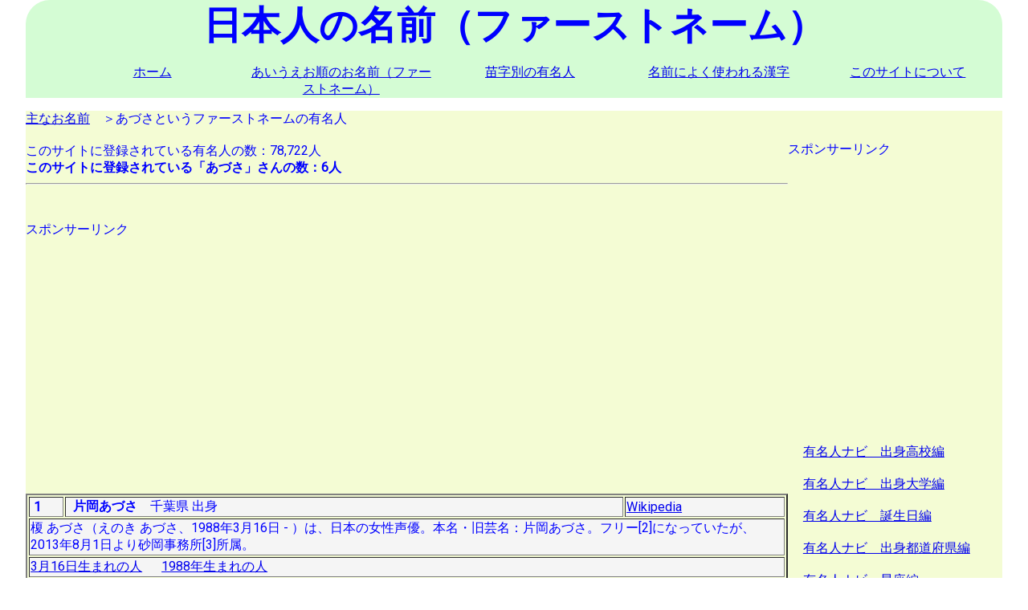

--- FILE ---
content_type: text/html; charset=UTF-8
request_url: https://jinmei.biz/nameken.php?name=%E3%81%82%E3%81%A5%E3%81%95
body_size: 4237
content:



<!DOCTYPE html>
<html lang="ja">
<head>
<script async src="//pagead2.googlesyndication.com/pagead/js/adsbygoogle.js"></script>
<script>
     (adsbygoogle = window.adsbygoogle || []).push({
          google_ad_client: "ca-pub-4015854953108759",
          enable_page_level_ads: true
     });
</script>

<script>
if('serviceWorker' in navigator){
	navigator.serviceWorker.register('/serviceworker.js').then(function(){
		console.log("Service Worker Registered");
	});
}
</script>

<meta charset="utf-8">
<meta name="viewport" content="width=device-width, initial=1.0">
<title>あづさという名前（ファーストネーム）の有名人 | 日本人の名前（ファーストネーム）</title>
<meta name="robots" content="index,follow">
<meta name="googlebot" content="index,follow">
<meta name="keywords" content="meta name="keywords" content="あづさ,名前,ファーストネーム,下,年賀状,暑中見舞い,ハガキ,はがき,葉書,苗字,姓名,検索"" />
<meta name="description" content="あづささんのこのサイトに登録されている方の一覧です。このサイトは日本人のファーストネーム（下の名前）を8万人以上登録しています。実際にWikipedia等に登録されている方々です。よみがな順の一覧、名前によく使われる漢字の一覧も収録しています。、リンクをたどると同じ出身都道府県、高校、大学の方々もわかります。「年賀状」、「暑中見舞い」が書くのも、もらうのも、楽しくなります。" />
<link rel="index" href="https://jinmei.biz">
<link rel="canonical" href="https://jinmei.biz//nameken.php?name=あづさ" />
<link href="https://fonts.googleapis.com/css?family=Roboto" rel="stylesheet">

<meta name="viewport" content="width=device-width, initial=1.0">

<meta http-equiv="content-language" content="ja-jp">

<script type="text/javascript" src="https://code.jquery.com/jquery-1.7.1.min.js"></script>
<link rel="shortcut icon" href="favicon.ico" >
   <link rel="stylesheet" href="mystyle.css">
<link rel="manifest" href="manifest.json">

<script src="https://ajax.googleapis.com/ajax/libs/jquery/1.9.1/jquery.min.js"></script>

<script type="text/javascript">
$(function() {
var pageTop = $('.page-top');
pageTop.hide();
$(window).scroll(function () {
if ($(this).scrollTop() > 600) {
pageTop.fadeIn();
} else {
pageTop.fadeOut();
}
});
pageTop.click(function () {
$('body, html').animate({scrollTop:0}, 500, 'swing');
return false;
});
});
</script>


<style type="text/css">
.page-top {
position: fixed;
bottom: 20px;
right: 20px;
padding: 11px;
background: #1fbba6;
border-radius: 3px;
-webkit-border-radius: 3px;
-moz-border-radius: 3px;
font-size: 12px;
-ms-filter: "alpha(opacity=80)";
-moz-opacity: 0.8;
-khtml-opacity: 0.8;
opacity: 0.8;
color:#ffffff;
text-decoration:none;
}
</style>

<!-- Global site tag (gtag.js) - Google Analytics -->
<script async src="https://www.googletagmanager.com/gtag/js?id=G-KZZ8PY1YQ5"></script>
<script>
  window.dataLayer = window.dataLayer || [];
  function gtag(){dataLayer.push(arguments);}
  gtag('js', new Date());

  gtag('config', 'G-KZZ8PY1YQ5');
  gtag('config', 'UA-129361948-1');
</script>
</head>
<body>
<div id="header">
	<div id="footerNavLink">
		<a href="#footerNav">menu</a>
	</div>
	<!-- /footerNavLink -->
	<!-- <font size="6" color="blue" ><center><b>日本人の名前（ファーストネーム）</b></center></font>-->


			<center><div id="fonttitle">日本人の名前（ファーストネーム）</div></center>
	

	<div id="headerNav">
		<ul>
			<li><a href="index.php">ホーム</a></li>
			<li><a href="aiueo.php">あいうえお順のお名前（ファーストネーム）</a></li>
			<li><a href="myouji.php">苗字別の有名人</a></li>
			<li><a href="kanji.php">名前によく使われる漢字</a></li>
			<li><a href="about.php">このサイトについて</a></li>
		</ul>
	</div>
	<!-- /headerNav -->
</div>
<!-- /header -->

<div id="container">
	<div id="main">

<a href="https://jinmei.biz/mainname.php">主なお名前</a>　＞あづさというファーストネームの有名人<br /><br />このサイトに登録されている有名人の数：78,722人<br /><b>このサイトに登録されている「あづさ」さんの数：6人</b><hr>
<br /><br />
スポンサーリンク
<br />
<script async src="//pagead2.googlesyndication.com/pagead/js/adsbygoogle.js"></script>
<!-- レスポンシブ01 -->
<ins class="adsbygoogle"
     style="display:block"
     data-ad-client="ca-pub-4015854953108759"
     data-ad-slot="1759670832"
     data-ad-format="auto"></ins>
<script>
	(adsbygoogle = window.adsbygoogle || []).push({});
</script>
<br /><br />

<center><table width="100%" border="2"><tr bgcolor="#F5F5F5"><td>&nbsp;<b>1</b></td><td>&nbsp;&nbsp;<b>片岡あづさ</b>&nbsp;&nbsp;&nbsp;&nbsp;千葉県&nbsp;出身</td><td><a href='https://ja.wikipedia.org/wiki/%E6%A6%8E%E3%81%82%E3%81%A5%E3%81%95'target='_blank''>Wikipedia</a></td></tr><tr bgcolor="#F5F5F5"><td colspan=3>榎 あづさ（えのき あづさ、1988年3月16日 - ）は、日本の女性声優。本名・旧芸名：片岡あづさ。フリー[2]になっていたが、2013年8月1日より砂岡事務所[3]所属。</td></tr><tr bgcolor="#F5F5F5"><td colspan=3><a href='kenken.php?flgymd=md&month=03&day=16'target='_blank''>3月16日生まれの人</a>&nbsp; &nbsp;&nbsp; &nbsp<a href='kenken.php?flgymd=y&year=1988'target='_blank''>1988年生まれの人</a></td></tr><tr bgcolor="#F5F5F5"><td colspan=3><a href='https://yuumeijin.info/kenken.php?ken=千葉県'>全国の千葉県出身者</a></td></tr><tr bgcolor="#F5F5F5"><td>&nbsp;<b>2</b></td><td>&nbsp;&nbsp;<b>阪口あづさ</b>&nbsp;&nbsp;&nbsp;&nbsp;三重県&nbsp;出身</td><td><a href='https://ja.wikipedia.org/wiki/%E9%98%AA%E5%8F%A3%E3%81%82%E3%81%A5%E3%81%95'target='_blank''>Wikipedia</a></td></tr><tr bgcolor="#F5F5F5"><td colspan=3>阪口 あづさ（さかぐち - 、1985年11月11日 - ）は、三重県出身の元女性モデル、レースクイーン、タレント。</td></tr><tr bgcolor="#F5F5F5"><td colspan=3><a href='kenken.php?flgymd=y&year=1985'target='_blank''>1985年生まれの人</a></td></tr><tr bgcolor="#F5F5F5"><td colspan=3><a href='https://yuumeijin.info/kenken.php?ken=三重県'>全国の三重県出身者</a></td></tr><tr bgcolor="#F5F5F5"><td>&nbsp;<b>3</b></td><td>&nbsp;&nbsp;<b>實石あづさ</b>&nbsp;&nbsp;&nbsp;&nbsp;静岡県&nbsp;出身</td><td><a href='https://ja.wikipedia.org/wiki/%E5%AF%A6%E7%9F%B3%E3%81%82%E3%81%A5%E3%81%95'target='_blank''>Wikipedia</a></td></tr><tr bgcolor="#F5F5F5"><td colspan=3>實石 あづさ（じついし あづさ、1982年8月20日 - ）は、NHK放送センターの契約キャスター。元新潟放送（BSN）アナウンサー、NHK静岡放送局契約アナウンサー。</td></tr><tr bgcolor="#F5F5F5"><td colspan=3><a href='kenken.php?flgymd=md&month=08&day=20'target='_blank''>8月20日生まれの人</a>&nbsp; &nbsp;&nbsp; &nbsp<a href='kenken.php?flgymd=y&year=1982'target='_blank''>1982年生まれの人</a></td></tr><tr bgcolor="#F5F5F5"><td colspan=3><a href='https://yuumeijin.info/kenken.php?ken=静岡県'>全国の静岡県出身者</a></td></tr><tr bgcolor="#F5F5F5"><td colspan=3>成城大学出身&nbsp; &nbsp;&nbsp; &nbsp;<a href='https://yuumeijin.info/kendai.php?ken=静岡県&daigaku=成城大学'>静岡県出身の成城大学の出身者</a>&nbsp; &nbsp;&nbsp; &nbsp;<a href="https://yuumeijin.org/kenkojin.php?daigaku=成城大学">全国の成城大学の出身者</a></td></tr><tr bgcolor="#F5F5F5"><td>&nbsp;<b>4</b></td><td>&nbsp;&nbsp;<b>花村あづさ</b>&nbsp;&nbsp;&nbsp;&nbsp;愛知県&nbsp;豊田市&nbsp;出身</td><td><a href='https://ja.wikipedia.org/wiki/%E8%8A%B1%E6%9D%91%E3%81%82%E3%81%A5%E3%81%95'target='_blank''>Wikipedia</a></td></tr><tr bgcolor="#F5F5F5"><td colspan=3>花村 あづさ（はなむら あづさ、1976年4月16日 - ）は、愛知県豊田市出身のフリーアナウンサーである。</td></tr><tr bgcolor="#F5F5F5"><td colspan=3><a href='kenken.php?flgymd=md&month=04&day=16'target='_blank''>4月16日生まれの人</a>&nbsp; &nbsp;&nbsp; &nbsp<a href='kenken.php?flgymd=y&year=1976'target='_blank''>1976年生まれの人</a></td></tr><tr bgcolor="#F5F5F5"><td colspan=3><a href='https://yuumeijin.info/kenken.php?ken=愛知県'>全国の愛知県出身者</a>&nbsp;&nbsp;&nbsp;&nbsp;<a href='https://yuumeijin.info/sichoken.php?sicho=豊田市'>全国の豊田市出身者</a></td></tr><tr bgcolor="#F5F5F5"><td colspan=3>東京女子大学出身&nbsp; &nbsp;&nbsp; &nbsp;<a href='https://yuumeijin.info/kendai.php?ken=愛知県&daigaku=東京女子大学'>愛知県出身の東京女子大学の出身者</a>&nbsp; &nbsp;&nbsp; &nbsp;<a href="https://yuumeijin.org/kenkojin.php?daigaku=東京女子大学">全国の東京女子大学の出身者</a></td></tr><tr bgcolor="#F5F5F5"><td>&nbsp;<b>5</b></td><td>&nbsp;&nbsp;<b>瀬能あづさ</b>&nbsp;&nbsp;&nbsp;&nbsp;神奈川県&nbsp;厚木市&nbsp;出身</td><td><a href='https://ja.wikipedia.org/wiki/%E7%80%AC%E8%83%BD%E3%81%82%E3%81%A5%E3%81%95'target='_blank''>Wikipedia</a></td></tr><tr bgcolor="#F5F5F5"><td colspan=3>瀬能 あづさ（せのう あづさ、1973年4月3日 - ）は、日本の歌手、女優。神奈川県厚木市出身。神奈川県立厚木北高等学校中退。愛称はあっちゃん。血液型はB型。</td></tr><tr bgcolor="#F5F5F5"><td colspan=3><a href='kenken.php?flgymd=md&month=04&day=03'target='_blank''>4月3日生まれの人</a>&nbsp; &nbsp;&nbsp; &nbsp<a href='kenken.php?flgymd=y&year=1973'target='_blank''>1973年生まれの人</a></td></tr><tr bgcolor="#F5F5F5"><td colspan=3><a href='https://yuumeijin.info/kenken.php?ken=神奈川県'>全国の神奈川県出身者</a>&nbsp;&nbsp;&nbsp;&nbsp;<a href='https://yuumeijin.info/sichoken.php?sicho=厚木市'>全国の厚木市出身者</a></td></tr><tr bgcolor="#F5F5F5"><td colspan=3>神奈川県立厚木北高等学校出身&nbsp; &nbsp;&nbsp; &nbsp;<a href="https://yuumeijin.biz/koukouken.php?koukou=神奈川県立厚木北高等学校">全国の神奈川県立厚木北高等学校の出身者</a></td></tr><tr bgcolor="#F5F5F5"><td>&nbsp;<b>6</b></td><td>&nbsp;&nbsp;<b>由美あづさ</b></td><td><a href='https://ja.wikipedia.org/wiki/%E7%94%B1%E7%BE%8E%E3%81%82%E3%81%A5%E3%81%95'target='_blank''>Wikipedia</a></td></tr><tr bgcolor="#F5F5F5"><td colspan=3>由美 あづさ（ゆみ あづさ、本名：深江淑子、旧名：佐知子、1925年12月3日 - 2002年8月13日）は、元宝塚歌劇団の女優。兵庫県神戸市出身。梅花高等女学校（現・梅花中学校・高等学校）出身。宝塚歌劇団時代の愛称はチヤセン。</td></tr><tr bgcolor="#F5F5F5"><td colspan=3><a href='kenken.php?flgymd=md&month=12&day=03'target='_blank''>12月3日生まれの人</a>&nbsp; &nbsp;&nbsp; &nbsp<a href='kenken.php?flgymd=y&year=1925'target='_blank''>1925年生まれの人</a></td></tr><tr bgcolor="#F5F5F5"><td colspan=3>梅花高等学校出身&nbsp; &nbsp;&nbsp; &nbsp;<a href="https://yuumeijin.biz/koukouken.php?koukou=梅花高等学校">全国の梅花高等学校の出身者</a></td></tr></font></table></center><br /><br />



</div><!--main終わり-->
<br /><br />
スポンサーリンク
<br />
<script async src="//pagead2.googlesyndication.com/pagead/js/adsbygoogle.js"></script>
<!-- レスポンシブ01 -->
<ins class="adsbygoogle"
	style="display:block"
	data-ad-client="ca-pub-4015854953108759"
	data-ad-slot="1759670832"
	data-ad-format="auto"></ins>
<script>
	(adsbygoogle = window.adsbygoogle || []).push({});
</script>
<br /><br />

	<div id="sub">
		<br /><br />

		<a href='https://yuumeijin.biz'>有名人ナビ　出身高校編</a>		<br /><br />

		<a href='https://yuumeijin.org'>有名人ナビ　出身大学編</a>		<br /><br />

		<a href='https://yuumei.info/'>有名人ナビ　誕生日編</a>		<br /><br />

		<a href='https://yuumeijin.info/'>有名人ナビ　出身都道府県編</a>		<br /><br />

		<a href='https://seiza.yuumeijin.org/'>有名人ナビ　星座編</a>		<br /><br />

		<a href='https://jinmei.biz/'>日本人の名前（ファーストネーム）</a>		<br /><br />
		<a href='https://juni.yuumeijin.info/'>職業と人物</a>		<br /><br />

		<br /><br />
		スポンサーリンク
		<br />
		<script async src="//pagead2.googlesyndication.com/pagead/js/adsbygoogle.js"></script>
		<!-- レスポンシブ01 -->
		<ins class="adsbygoogle"
			style="display:block"
			data-ad-client="ca-pub-4015854953108759"
			data-ad-slot="1759670832"
			data-ad-format="auto"></ins>
		<script>
			(adsbygoogle = window.adsbygoogle || []).push({});
		</script>
		<br /><br />

	</div>
	<!-- /sub -->

</div>
<!-- /container -->

<a href="#" class="page-top">TOPへ戻る<i class="fa fa-arrow-circle-up" aria-hidden="true"></i></a>

<div id="footer">

	<center>
	<br /><br />
	スポンサーリンク
	<br />
	<script async src="//pagead2.googlesyndication.com/pagead/js/adsbygoogle.js"></script>
	<!-- レスポンシブ01 -->
	<ins class="adsbygoogle"
		style="display:block"
		data-ad-client="ca-pub-4015854953108759"
		data-ad-slot="1759670832"
		data-ad-format="auto"></ins>
	<script>
		(adsbygoogle = window.adsbygoogle || []).push({});
	</script>
	<br /><br />

	<br /></center><br />

	<br /><br />
	<div id="footerNav">
		<ul class='tmenu'>
			<li><a href="index.php">ホーム</a></li>
			<li><a href="aiueo.php">あいうえお順のお名前（ファーストネーム）</a></li>
			<li><a href="myouji.php">苗字別の有名人</a></li>
			<li><a href="kanji.php">名前によく使われる漢字</a></li>
			<li><a href="about.php">このサイトについて</a></li>
		</ul>
	</div>

	<center><p>copyright&nbsp; &nbsp;<a href="http://idscorp.xsrv.jp/">@ IDS</a></p></center>
</div>
<!-- /footer -->


</body>
</html>


--- FILE ---
content_type: text/html; charset=utf-8
request_url: https://www.google.com/recaptcha/api2/aframe
body_size: 269
content:
<!DOCTYPE HTML><html><head><meta http-equiv="content-type" content="text/html; charset=UTF-8"></head><body><script nonce="zrgUZqhPx6zjDHPXn7dZOA">/** Anti-fraud and anti-abuse applications only. See google.com/recaptcha */ try{var clients={'sodar':'https://pagead2.googlesyndication.com/pagead/sodar?'};window.addEventListener("message",function(a){try{if(a.source===window.parent){var b=JSON.parse(a.data);var c=clients[b['id']];if(c){var d=document.createElement('img');d.src=c+b['params']+'&rc='+(localStorage.getItem("rc::a")?sessionStorage.getItem("rc::b"):"");window.document.body.appendChild(d);sessionStorage.setItem("rc::e",parseInt(sessionStorage.getItem("rc::e")||0)+1);localStorage.setItem("rc::h",'1768878259601');}}}catch(b){}});window.parent.postMessage("_grecaptcha_ready", "*");}catch(b){}</script></body></html>